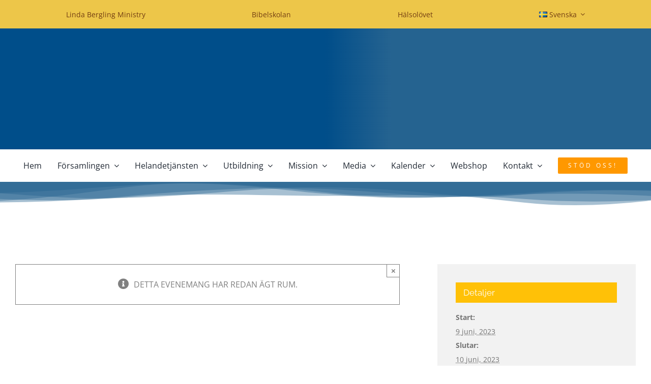

--- FILE ---
content_type: image/svg+xml
request_url: https://www.arken.org/wp-content/uploads/2024/04/wave-10s-1280x500-05.svg
body_size: 2066
content:
<svg id="eNYag9zlB7q1" xmlns="http://www.w3.org/2000/svg" xmlns:xlink="http://www.w3.org/1999/xlink" viewBox="0 0 1280 50" shape-rendering="geometricPrecision" text-rendering="geometricPrecision" width="1280" height="50" style="background-color:#fff">
<style><![CDATA[
#eNYag9zlB7q3 {animation: eNYag9zlB7q3__m 10000ms linear infinite normal forwards}@keyframes eNYag9zlB7q3__m { 0% {d: path('M0,0L0,25.569756C106.666667,30.735564,231.111111,26.307019,320,17.542707C408.888889,8.778395,545.177253,3.806117,640,4.81623C734.822747,5.826342,820.731055,11.100784,960,30.030609Q1099.268945,48.960434,1280,16.918933L1280,0L0,0Z');animation-timing-function: cubic-bezier(0.42,0,0.58,1)} 50% {d: path('M0,0L0,37.623208C106.526843,42.829264,230.808159,39.097181,319.580528,30.264584C408.352896,21.431988,544.462606,12.590111,639.161055,13.608093C733.859504,14.626076,823.763301,27.887888,958.741583,37.623208Q1093.719864,47.358527,1280,5.312332L1278.32211,0L0,0Z');animation-timing-function: cubic-bezier(0.42,0,0.58,1)} 100% {d: path('M0,0L0,25.571218C106.666667,30.737321,231.111111,26.308522,320,17.543709C408.888889,8.778896,545.177253,3.806335,640,4.816505C734.822747,5.826675,820.731055,11.101418,960,30.032325Q1099.268945,48.963232,1280,16.9199L1280,0L0,0Z')}} #eNYag9zlB7q4 {animation: eNYag9zlB7q4__m 10000ms linear infinite normal forwards}@keyframes eNYag9zlB7q4__m { 0% {d: path('M0,0L0,20.719179C106.666667,34.905149,231.111111,35.856319,320,28.17905C408.888889,20.501781,545.180169,15.764805,640,16.183013C734.819831,16.60122,820.741996,19.636835,960,30.129939Q1099.258004,40.623044,1280,13.230818L1280,0C1280,0,0,0,0,0Z');animation-timing-function: cubic-bezier(0.42,0,0.58,1)} 50% {d: path('M0,0L0,13.40667C106.666667,27.781187,231.111111,28.44562,320,20.666311C408.888889,12.887003,545.180169,30.106633,640,30.530399C734.819831,30.954165,820.741996,14.04189,960,24.674459Q1099.258004,35.307028,1280,30.530399L1280,0C1280,0,0,0,0,0Z');animation-timing-function: cubic-bezier(0.42,0,0.58,1)} 100% {d: path('M0,0L0,20.721764C106.666667,34.909504,231.111111,35.860793,320,28.182566C408.888889,20.504338,545.180169,15.766772,640,16.185032C734.819831,16.603292,820.741996,19.639285,960,30.133699Q1099.258004,40.628112,1280,13.232469L1280,0C1280,0,0,0,0,0Z')}} #eNYag9zlB7q5 {animation: eNYag9zlB7q5__m 10000ms linear infinite normal forwards}@keyframes eNYag9zlB7q5__m { 0% {d: path('M0,0L0,28.156888C106.666667,31.700406,231.111111,23.685125,320,11.451324C408.888889,-0.782477,545.108209,-0.257528,640,10.29059C734.891791,20.838708,820.716579,27.598791,960,22.038378Q1099.283421,16.477966,1280,25.560139L1280,0L0,0Z');animation-timing-function: cubic-bezier(0.42,0,0.58,1)} 50% {d: path('M0,0L0,36.224551C160,41.538419,191.814985,20.240039,320,5.223199C448.185015,-9.79364,511.68277,13.139702,640,25.553364C768.31723,37.967027,831.892529,22.459859,960,18.112275Q1088.107471,13.764691,1280,36.224551L1280,0L0,0Z');animation-timing-function: cubic-bezier(0.42,0,0.58,1)} 100% {d: path('M0,0L0,28.157364C106.666667,31.700942,231.111111,23.685525,320,11.451517C408.888889,-0.78249,545.108209,-0.257532,640,10.290764C734.891791,20.83906,820.716579,27.599258,960,22.038751Q1099.283421,16.478245,1280,25.56057L1280,0L0,0Z')}} #eNYag9zlB7q6 {animation: eNYag9zlB7q6__m 10000ms linear infinite normal forwards}@keyframes eNYag9zlB7q6__m { 0% {d: path('M0,0L0,28.317192C160,43.447669,320,12.729822,320,12.729822C480,-17.988024,640,28.132072,640,28.132072C800,74.252168,960,32.668306,960,32.668306Q1120,-8.915557,1280,18.698003L1280,0L0,0Z');animation-timing-function: cubic-bezier(0.42,0,0.58,1)} 50% {d: path('M0,0L0,41.514382C106.666667,47.270523,186.666667,25.277645,320,10.670021C453.333333,-3.937602,511.111303,38.033218,640,50.304188C768.888697,62.575158,863.977047,42.321722,960,41.514382Q1056.022952,40.707042,1280,74L1280,0L0,0Z');animation-timing-function: cubic-bezier(0.42,0,0.58,1)} 100% {d: path('M0,0L0,28.317192C160,43.447667,320,12.729822,320,12.729822C480,-17.988024,640,28.132072,640,28.132072C800,74.252167,960,32.668305,960,32.668305Q1120,-8.915556,1280,18.698003L1280,0L0,0Z')}} #eNYag9zlB7q7 {animation: eNYag9zlB7q7__m 10000ms linear infinite normal forwards}@keyframes eNYag9zlB7q7__m { 0% {d: path('M0,-31.369855L0,-31.369855C106.666667,-33.555257,170.604638,3.537484,320,3.537484C469.395362,3.537484,539.843061,-31.303008,640,-31.369855C740.156939,-31.436702,840.88968,1.05703,960,-6.452788Q1079.11032,-13.962605,1280,-31.369855L1280,-31.369855L0,-31.369855Z');animation-timing-function: cubic-bezier(0.42,0,0.58,1)} 50% {d: path('M0,-31.276578L0,3.723492C160.0016,1.421178,191.963198,-8.04903,320.0032,-16.834378C448.043202,-25.619726,510.782318,-16.976642,640.0064,-5.533143C769.230481,5.910356,828.981444,-0.832434,960.0096,-16.619269Q1091.037756,-32.406104,1280.0128,3.723492L1280.0128,-31.276578L0,-31.276578Z');animation-timing-function: cubic-bezier(0.42,0,0.58,1)} 100% {d: path('M0,-31.369922L0,-31.369922C106.667733,-33.555341,170.606344,3.537692,320.0032,3.537692C469.400056,3.537692,539.84846,-31.303074,640.0064,-31.369922C740.16434,-31.436769,840.898089,1.057218,960.0096,-6.452659Q1079.121111,-13.962535,1280.0128,-31.369922L1280.0128,-31.369922L0,-31.369922Z')}}
]]></style>
<defs><linearGradient id="eNYag9zlB7q3-fill" x1="0" y1="0" x2="1" y2="0" spreadMethod="pad" gradientUnits="objectBoundingBox" gradientTransform="translate(0 0)"><stop id="eNYag9zlB7q3-fill-0" offset="0%" stop-color="#256390"/><stop id="eNYag9zlB7q3-fill-1" offset="100%" stop-color="#256390"/></linearGradient><linearGradient id="eNYag9zlB7q4-fill" x1="0" y1="0" x2="1" y2="0" spreadMethod="pad" gradientUnits="objectBoundingBox" gradientTransform="translate(0 0)"><stop id="eNYag9zlB7q4-fill-0" offset="0%" stop-color="#256390"/><stop id="eNYag9zlB7q4-fill-1" offset="100%" stop-color="#256390"/></linearGradient><linearGradient id="eNYag9zlB7q5-fill" x1="0" y1="0" x2="1" y2="0" spreadMethod="pad" gradientUnits="objectBoundingBox" gradientTransform="translate(0 0)"><stop id="eNYag9zlB7q5-fill-0" offset="0%" stop-color="#256390"/><stop id="eNYag9zlB7q5-fill-1" offset="100%" stop-color="#256390"/></linearGradient><linearGradient id="eNYag9zlB7q6-fill" x1="0" y1="0" x2="1" y2="0" spreadMethod="pad" gradientUnits="objectBoundingBox" gradientTransform="translate(0 0)"><stop id="eNYag9zlB7q6-fill-0" offset="0%" stop-color="#256390"/><stop id="eNYag9zlB7q6-fill-1" offset="100%" stop-color="#256390"/></linearGradient><linearGradient id="eNYag9zlB7q7-fill" x1="0" y1="0" x2="1" y2="0" spreadMethod="pad" gradientUnits="objectBoundingBox" gradientTransform="translate(0 0)"><stop id="eNYag9zlB7q7-fill-0" offset="0%" stop-color="#256390"/><stop id="eNYag9zlB7q7-fill-1" offset="100%" stop-color="#256390"/></linearGradient></defs><g><path id="eNYag9zlB7q3" d="M0,0v25.569756c106.666667,5.165808,231.111111.737263,320-8.027049s225.177253-13.73659,320-12.726477s180.731055,6.284554,320,25.214379q139.268945,18.929825,320-13.111676L1280,0L0,0Z" transform="translate(0 0.000003)" opacity="0.4" fill="url(#eNYag9zlB7q3-fill)"/><path id="eNYag9zlB7q4" d="M0,0v20.719179c106.666667,14.18597,231.111111,15.13714,320,7.459871s225.180169-12.414245,320-11.996037s180.741996,3.453822,320,13.946926q139.258004,10.493105,320-16.899121L1280,0C1280,0,0,0,0,0Z" transform="translate(0 0.000001)" opacity="0.4" fill="url(#eNYag9zlB7q4-fill)"/><path id="eNYag9zlB7q5" d="M0,0v28.156888c106.666667,3.543518,231.111111-4.471763,320-16.705564s225.108209-11.708852,320-1.160734s180.716579,17.308201,320,11.747788q139.283421-5.560412,320,3.521761L1280,0L0,0Z" transform="translate(0 0.000002)" opacity="0.4" fill="url(#eNYag9zlB7q5-fill)"/><path id="eNYag9zlB7q6" d="M0,0v28.317192c160,15.130477,320-15.58737,320-15.58737c160-30.717846,320,15.40225,320,15.40225c160,46.120096,320,4.536234,320,4.536234q160-41.583863,320-13.970303L1280,0L0,0Z" transform="matrix(1 0 0 0.5 0 0.000015)" opacity="0.4" fill="url(#eNYag9zlB7q6-fill)"/><path id="eNYag9zlB7q7" d="M0,-31.369855v0C106.666667,-33.555257,170.604638,3.537484,320,3.537484s219.843061-34.840492,320-34.907339s200.88968,32.426885,320,24.917067q119.11032-7.509817,320-24.917067v0h-1280Z" transform="matrix(.99999 0 0 0.999998-.000002 31.276596)" opacity="0.4" fill="url(#eNYag9zlB7q7-fill)"/></g></svg>
